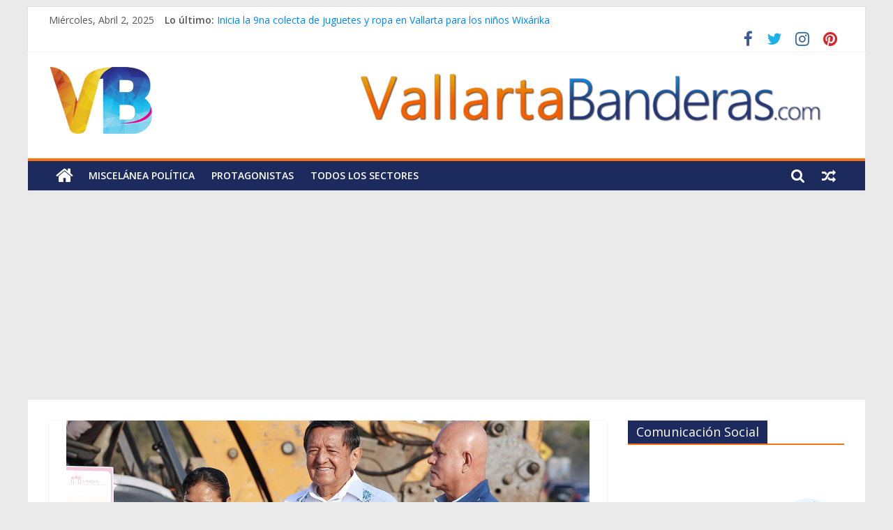

--- FILE ---
content_type: text/html; charset=UTF-8
request_url: https://vallartabanderas.com/luis-michel-pone-en-marcha-la-construccion-del-canal-pluvial-en-las-juntas/
body_size: 13060
content:
<!DOCTYPE html>
<html lang="es">
<head>
			<meta charset="UTF-8" />
		<meta name="viewport" content="width=device-width, initial-scale=1">
		<link rel="profile" href="https://gmpg.org/xfn/11" />
		<meta name='robots' content='index, follow, max-image-preview:large, max-snippet:-1, max-video-preview:-1' />

	<!-- This site is optimized with the Yoast SEO plugin v16.3 - https://yoast.com/wordpress/plugins/seo/ -->
	<title>Luis Michel pone en marcha la construcción del canal pluvial en Las Juntas &bull; Vallarta Banderas</title>
	<meta name="description" content="El profesor Luis Alberto Michel Rodríguez pone en marcha la construcción del canal pluvial en la delegación de Las Juntas" />
	<link rel="canonical" href="https://vallartabanderas.com/luis-michel-pone-en-marcha-la-construccion-del-canal-pluvial-en-las-juntas/" />
	<meta property="og:locale" content="es_ES" />
	<meta property="og:type" content="article" />
	<meta property="og:title" content="Luis Michel pone en marcha la construcción del canal pluvial en Las Juntas &bull; Vallarta Banderas" />
	<meta property="og:description" content="El profesor Luis Alberto Michel Rodríguez pone en marcha la construcción del canal pluvial en la delegación de Las Juntas" />
	<meta property="og:url" content="https://vallartabanderas.com/luis-michel-pone-en-marcha-la-construccion-del-canal-pluvial-en-las-juntas/" />
	<meta property="og:site_name" content="Vallarta Banderas" />
	<meta property="article:publisher" content="https://www.facebook.com/vallartabanderas/" />
	<meta property="article:published_time" content="2022-05-06T17:34:18+00:00" />
	<meta property="article:modified_time" content="2022-05-11T17:53:50+00:00" />
	<meta property="og:image" content="https://vallartabanderas.com/wp-content/uploads/2022/05/Profesor-Luis-Michel-Las-Juntas.jpg" />
	<meta property="og:image:width" content="750" />
	<meta property="og:image:height" content="416" />
	<meta name="twitter:card" content="summary_large_image" />
	<meta name="twitter:image" content="https://vallartabanderas.com/wp-content/uploads/2022/05/Profesor-Luis-Michel-Las-Juntas.jpg" />
	<meta name="twitter:creator" content="@vallartabandera" />
	<meta name="twitter:site" content="@vallartabandera" />
	<script type="application/ld+json" class="yoast-schema-graph">{"@context":"https://schema.org","@graph":[{"@type":"Organization","@id":"https://vallartabanderas.com/#organization","name":"Vallarta Banderas","url":"https://vallartabanderas.com/","sameAs":["https://www.facebook.com/vallartabanderas/","https://www.instagram.com/vallartabanderas/","https://www.pinterest.com.mx/vallartabanderas/","https://twitter.com/vallartabandera"],"logo":{"@type":"ImageObject","@id":"https://vallartabanderas.com/#logo","inLanguage":"es","url":"https://vallartabanderas.com/wp-content/uploads/2018/07/logo-vb-150.png","contentUrl":"https://vallartabanderas.com/wp-content/uploads/2018/07/logo-vb-150.png","width":150,"height":150,"caption":"Vallarta Banderas"},"image":{"@id":"https://vallartabanderas.com/#logo"}},{"@type":"WebSite","@id":"https://vallartabanderas.com/#website","url":"https://vallartabanderas.com/","name":"Vallarta Banderas","description":"Noticias Pol\u00edticas, An\u00e1lisis y Opini\u00f3n de Puerto Vallarta","publisher":{"@id":"https://vallartabanderas.com/#organization"},"potentialAction":[{"@type":"SearchAction","target":"https://vallartabanderas.com/?s={search_term_string}","query-input":"required name=search_term_string"}],"inLanguage":"es"},{"@type":"ImageObject","@id":"https://vallartabanderas.com/luis-michel-pone-en-marcha-la-construccion-del-canal-pluvial-en-las-juntas/#primaryimage","inLanguage":"es","url":"https://vallartabanderas.com/wp-content/uploads/2022/05/Profesor-Luis-Michel-Las-Juntas.jpg","contentUrl":"https://vallartabanderas.com/wp-content/uploads/2022/05/Profesor-Luis-Michel-Las-Juntas.jpg","width":750,"height":416},{"@type":"WebPage","@id":"https://vallartabanderas.com/luis-michel-pone-en-marcha-la-construccion-del-canal-pluvial-en-las-juntas/#webpage","url":"https://vallartabanderas.com/luis-michel-pone-en-marcha-la-construccion-del-canal-pluvial-en-las-juntas/","name":"Luis Michel pone en marcha la construcci\u00f3n del canal pluvial en Las Juntas &bull; Vallarta Banderas","isPartOf":{"@id":"https://vallartabanderas.com/#website"},"primaryImageOfPage":{"@id":"https://vallartabanderas.com/luis-michel-pone-en-marcha-la-construccion-del-canal-pluvial-en-las-juntas/#primaryimage"},"datePublished":"2022-05-06T17:34:18+00:00","dateModified":"2022-05-11T17:53:50+00:00","description":"El profesor Luis Alberto Michel Rodr\u00edguez pone en marcha la construcci\u00f3n del canal pluvial en la delegaci\u00f3n de Las Juntas","breadcrumb":{"@id":"https://vallartabanderas.com/luis-michel-pone-en-marcha-la-construccion-del-canal-pluvial-en-las-juntas/#breadcrumb"},"inLanguage":"es","potentialAction":[{"@type":"ReadAction","target":["https://vallartabanderas.com/luis-michel-pone-en-marcha-la-construccion-del-canal-pluvial-en-las-juntas/"]}]},{"@type":"BreadcrumbList","@id":"https://vallartabanderas.com/luis-michel-pone-en-marcha-la-construccion-del-canal-pluvial-en-las-juntas/#breadcrumb","itemListElement":[{"@type":"ListItem","position":1,"item":{"@type":"WebPage","@id":"https://vallartabanderas.com/","url":"https://vallartabanderas.com/","name":"Portada"}},{"@type":"ListItem","position":2,"item":{"@id":"https://vallartabanderas.com/luis-michel-pone-en-marcha-la-construccion-del-canal-pluvial-en-las-juntas/#webpage"}}]},{"@type":"Article","@id":"https://vallartabanderas.com/luis-michel-pone-en-marcha-la-construccion-del-canal-pluvial-en-las-juntas/#article","isPartOf":{"@id":"https://vallartabanderas.com/luis-michel-pone-en-marcha-la-construccion-del-canal-pluvial-en-las-juntas/#webpage"},"author":{"@id":"https://vallartabanderas.com/#/schema/person/11510ed21e387d1bd938858dd932a78b"},"headline":"Luis Michel pone en marcha la construcci\u00f3n del canal pluvial en Las Juntas","datePublished":"2022-05-06T17:34:18+00:00","dateModified":"2022-05-11T17:53:50+00:00","mainEntityOfPage":{"@id":"https://vallartabanderas.com/luis-michel-pone-en-marcha-la-construccion-del-canal-pluvial-en-las-juntas/#webpage"},"wordCount":725,"publisher":{"@id":"https://vallartabanderas.com/#organization"},"image":{"@id":"https://vallartabanderas.com/luis-michel-pone-en-marcha-la-construccion-del-canal-pluvial-en-las-juntas/#primaryimage"},"thumbnailUrl":"https://vallartabanderas.com/wp-content/uploads/2022/05/Profesor-Luis-Michel-Las-Juntas.jpg","keywords":["Alfredo Cort\u00e9s Palomera","H. Ayuntamiento de Puerto Vallarta","Jos\u00e9 Elihud S\u00e1nchez Rodr\u00edguez","Luis Alberto Michel Rodr\u00edguez","Presidente Municipal de Puerto Vallarta"],"articleSection":["En Portada","Todos los Sectores"],"inLanguage":"es"},{"@type":"Person","@id":"https://vallartabanderas.com/#/schema/person/11510ed21e387d1bd938858dd932a78b","name":"Bolet\u00edn a Medios","url":"https://vallartabanderas.com/author/boletinamedios/"}]}</script>
	<!-- / Yoast SEO plugin. -->


<link rel='dns-prefetch' href='//fonts.googleapis.com' />
<link rel='dns-prefetch' href='//s.w.org' />
<link rel="alternate" type="application/rss+xml" title="Vallarta Banderas &raquo; Feed" href="https://vallartabanderas.com/feed/" />
<link rel="alternate" type="application/rss+xml" title="Vallarta Banderas &raquo; Feed de los comentarios" href="https://vallartabanderas.com/comments/feed/" />
<link rel="alternate" type="application/rss+xml" title="Vallarta Banderas &raquo; Comentario Luis Michel pone en marcha la construcción del canal pluvial en Las Juntas del feed" href="https://vallartabanderas.com/luis-michel-pone-en-marcha-la-construccion-del-canal-pluvial-en-las-juntas/feed/" />
		<script type="text/javascript">
			window._wpemojiSettings = {"baseUrl":"https:\/\/s.w.org\/images\/core\/emoji\/13.0.1\/72x72\/","ext":".png","svgUrl":"https:\/\/s.w.org\/images\/core\/emoji\/13.0.1\/svg\/","svgExt":".svg","source":{"concatemoji":"https:\/\/vallartabanderas.com\/wp-includes\/js\/wp-emoji-release.min.js?ver=5.7.2"}};
			!function(e,a,t){var n,r,o,i=a.createElement("canvas"),p=i.getContext&&i.getContext("2d");function s(e,t){var a=String.fromCharCode;p.clearRect(0,0,i.width,i.height),p.fillText(a.apply(this,e),0,0);e=i.toDataURL();return p.clearRect(0,0,i.width,i.height),p.fillText(a.apply(this,t),0,0),e===i.toDataURL()}function c(e){var t=a.createElement("script");t.src=e,t.defer=t.type="text/javascript",a.getElementsByTagName("head")[0].appendChild(t)}for(o=Array("flag","emoji"),t.supports={everything:!0,everythingExceptFlag:!0},r=0;r<o.length;r++)t.supports[o[r]]=function(e){if(!p||!p.fillText)return!1;switch(p.textBaseline="top",p.font="600 32px Arial",e){case"flag":return s([127987,65039,8205,9895,65039],[127987,65039,8203,9895,65039])?!1:!s([55356,56826,55356,56819],[55356,56826,8203,55356,56819])&&!s([55356,57332,56128,56423,56128,56418,56128,56421,56128,56430,56128,56423,56128,56447],[55356,57332,8203,56128,56423,8203,56128,56418,8203,56128,56421,8203,56128,56430,8203,56128,56423,8203,56128,56447]);case"emoji":return!s([55357,56424,8205,55356,57212],[55357,56424,8203,55356,57212])}return!1}(o[r]),t.supports.everything=t.supports.everything&&t.supports[o[r]],"flag"!==o[r]&&(t.supports.everythingExceptFlag=t.supports.everythingExceptFlag&&t.supports[o[r]]);t.supports.everythingExceptFlag=t.supports.everythingExceptFlag&&!t.supports.flag,t.DOMReady=!1,t.readyCallback=function(){t.DOMReady=!0},t.supports.everything||(n=function(){t.readyCallback()},a.addEventListener?(a.addEventListener("DOMContentLoaded",n,!1),e.addEventListener("load",n,!1)):(e.attachEvent("onload",n),a.attachEvent("onreadystatechange",function(){"complete"===a.readyState&&t.readyCallback()})),(n=t.source||{}).concatemoji?c(n.concatemoji):n.wpemoji&&n.twemoji&&(c(n.twemoji),c(n.wpemoji)))}(window,document,window._wpemojiSettings);
		</script>
		<style type="text/css">
img.wp-smiley,
img.emoji {
	display: inline !important;
	border: none !important;
	box-shadow: none !important;
	height: 1em !important;
	width: 1em !important;
	margin: 0 .07em !important;
	vertical-align: -0.1em !important;
	background: none !important;
	padding: 0 !important;
}
</style>
	<link rel="stylesheet" href="https://vallartabanderas.com/wp-content/cache/minify/e1ca1.css" media="all" />







<link rel='stylesheet' id='colormag_googlefonts-css'  href='//fonts.googleapis.com/css?family=Open+Sans%3A400%2C600&#038;ver=2.0.7' type='text/css' media='all' />
<script type='application/json' id='wpp-json'>
{"sampling_active":0,"sampling_rate":100,"ajax_url":"https:\/\/vallartabanderas.com\/wp-json\/wordpress-popular-posts\/v1\/popular-posts","ID":5732,"token":"bfc12ac907","lang":0,"debug":0}
</script>
<script src="https://vallartabanderas.com/wp-content/cache/minify/6d34f.js"></script>



<!--[if lte IE 8]>
<script type='text/javascript' src='https://vallartabanderas.com/wp-content/themes/colormag/js/html5shiv.min.js?ver=2.0.7' id='html5-js'></script>
<![endif]-->
<link rel="https://api.w.org/" href="https://vallartabanderas.com/wp-json/" /><link rel="alternate" type="application/json" href="https://vallartabanderas.com/wp-json/wp/v2/posts/5732" /><link rel="EditURI" type="application/rsd+xml" title="RSD" href="https://vallartabanderas.com/xmlrpc.php?rsd" />
<link rel="wlwmanifest" type="application/wlwmanifest+xml" href="https://vallartabanderas.com/wp-includes/wlwmanifest.xml" /> 
<link rel='shortlink' href='https://vallartabanderas.com/?p=5732' />
<link rel="alternate" type="application/json+oembed" href="https://vallartabanderas.com/wp-json/oembed/1.0/embed?url=https%3A%2F%2Fvallartabanderas.com%2Fluis-michel-pone-en-marcha-la-construccion-del-canal-pluvial-en-las-juntas%2F" />
<link rel="alternate" type="text/xml+oembed" href="https://vallartabanderas.com/wp-json/oembed/1.0/embed?url=https%3A%2F%2Fvallartabanderas.com%2Fluis-michel-pone-en-marcha-la-construccion-del-canal-pluvial-en-las-juntas%2F&#038;format=xml" />
<meta property="fb:app_id" content="185042284926136"/><!-- start Simple Custom CSS and JS -->
<script type='text/javascript' src='https://platform-api.sharethis.com/js/sharethis.js#property=603714321dae0d00189a79f8&product=sop' async='async'></script>

<!-- end Simple Custom CSS and JS -->
<!-- start Simple Custom CSS and JS -->
<style type="text/css">
img.aligncenter.wp-image-818.size-full {
    border-radius: 2px;
    box-shadow: 0 1px 2px 1px rgb(245 115 22);
}</style>
<!-- end Simple Custom CSS and JS -->
<!-- start Simple Custom CSS and JS -->
<meta name="google-site-verification" content="Nr8M6-GKVNfmNvjVTUZVselynIckzZwIVRjPiANFYhw" /><!-- end Simple Custom CSS and JS -->
<!-- start Simple Custom CSS and JS -->
<script async src="https://pagead2.googlesyndication.com/pagead/js/adsbygoogle.js?client=ca-pub-8344694724327267"
     crossorigin="anonymous"></script>




<!-- Global site tag (gtag.js) - Google Analytics -->
<script async src="https://www.googletagmanager.com/gtag/js?id=UA-21494347-2"></script>
<script>
  window.dataLayer = window.dataLayer || [];
  function gtag(){dataLayer.push(arguments);}
  gtag('js', new Date());

  gtag('config', 'UA-21494347-2');
</script><!-- end Simple Custom CSS and JS -->
<!-- start Simple Custom CSS and JS -->
<!-- Global site tag (gtag.js) - Google Analytics -->
<script async src="https://www.googletagmanager.com/gtag/js?id=UA-8359867-3"></script>
<script>
  window.dataLayer = window.dataLayer || [];
  function gtag(){dataLayer.push(arguments);}
  gtag('js', new Date());

  gtag('config', 'UA-8359867-3');
</script>
<!-- end Simple Custom CSS and JS -->

<link rel="stylesheet" href="https://vallartabanderas.com/wp-content/cache/minify/1f3e5.css" media="all" />

        <style>
            @-webkit-keyframes bgslide {
                from {
                    background-position-x: 0;
                }
                to {
                    background-position-x: -200%;
                }
            }

            @keyframes bgslide {
                    from {
                        background-position-x: 0;
                    }
                    to {
                        background-position-x: -200%;
                    }
            }

            .wpp-widget-placeholder {
                margin: 0 auto;
                width: 60px;
                height: 3px;
                background: #dd3737;
                background: -webkit-gradient(linear, left top, right top, from(#dd3737), color-stop(10%, #571313), to(#dd3737));
                background: linear-gradient(90deg, #dd3737 0%, #571313 10%, #dd3737 100%);
                background-size: 200% auto;
                border-radius: 3px;
                -webkit-animation: bgslide 1s infinite linear;
                animation: bgslide 1s infinite linear;
            }
        </style>
        <link rel="pingback" href="https://vallartabanderas.com/xmlrpc.php"><link rel="icon" href="https://vallartabanderas.com/wp-content/uploads/2018/07/logo-vb-150.png" sizes="32x32" />
<link rel="icon" href="https://vallartabanderas.com/wp-content/uploads/2018/07/logo-vb-150.png" sizes="192x192" />
<link rel="apple-touch-icon" href="https://vallartabanderas.com/wp-content/uploads/2018/07/logo-vb-150.png" />
<meta name="msapplication-TileImage" content="https://vallartabanderas.com/wp-content/uploads/2018/07/logo-vb-150.png" />
		<style type="text/css" id="wp-custom-css">
			div#content p {
    text-align: justify !important;
    color: black !important;
}
h1.entry-title {
    color: #243676 !important;
}
#site-navigation {
    background-color: #1c2a5d !important;
    border-top: 4px solid #f57316 !important;
}
.home-icon.front_page_on {
    background-color: #f57316 !important;
}
.main-navigation a:hover, .main-navigation ul li.current-menu-item > a, .main-navigation ul li.current_page_ancestor > a, .main-navigation ul li.current-menu-ancestor > a, .main-navigation ul li.current_page_item > a, .main-navigation ul li:hover > a, .main-navigation ul li.focus > a {
    background-color: #f57316 !important;
}
.advertisement_728x90 img {
    box-shadow: none !important;
}
ul.newsticker a {
    color: #0084ff;
}
.widget_featured_posts .widget-title span {
    background-color: #1c2a5d !important;
}
.widget_featured_slider .slide-content .above-entry-meta .cat-links a {
    background-color: #0084ff;
}
.widget_featured_posts .widget-title {
    border-bottom: 2px solid #f57316 !important;
}
.widget_featured_posts .article-content .above-entry-meta .cat-links a {
    background-color: #f57316 !important;
}
.date-in-header {
    text-transform: capitalize;
}
#content .post .article-content .above-entry-meta .cat-links a {
    background-color: #0184ff !important;
}
#content .post .article-content .below-entry-meta {
    padding-bottom: 1.4em !important;
}
li.previous a, li.next a {
    color: #0084ff !important;
}
#secondary .widget-title span {
    background-color: #1c2a5d !important
}
span.tag-links a {
    color: #b72b1e !important;
}
span.author.vcard a {
    color: #171616;
    font-weight: 700;
}
time.entry-date.published {
    font-weight: 600;
}
.front-page-top-section.clearfix h3 a {
    text-shadow: 2px 2px black !important;
}
ul.wpp-list.wpp-list-with-thumbnails li::before {
content: counter(my-badass-counter);
    counter-increment: my-badass-counter;
    font-size: 1.1em;
    font-weight: bolder;
    background-color: #f57316;
    padding: 1px 8px;
    border-radius: 1em;
    color: white;
}

ul.wpp-list.wpp-list-with-thumbnails {
    counter-reset: my-badass-counter;
}
span.menu-badge.bcero.badge-bounce {
    font-size: 9px;
    margin-left: 4px;
    position: relative;
    top: 0px;
    margin-bottom: 0px;
    color: #ffffff;
    background-color: #FF0000;
    padding: 3px 4px;
    border-radius: 41px;
    width: 8px;
    padding: 5px 9px;
}
.badge-bounce {
    animation: bouncing .8s cubic-bezier(0.1, 0.05, 0.7, 0.95) 0s infinite alternate both;
}
#secondary .widget-title {
    border-bottom: 2px solid #f57316;
}		</style>
		</head>

<body data-rsssl=1 class="post-template-default single single-post postid-5732 single-format-standard custom-background wp-custom-logo wp-embed-responsive everest-forms-no-js right-sidebar box-layout">

		<div id="page" class="hfeed site">
				<a class="skip-link screen-reader-text" href="#main">Saltar al contenido</a>
				<header id="masthead" class="site-header clearfix ">
				<div id="header-text-nav-container" class="clearfix">
		
			<div class="news-bar">
				<div class="inner-wrap clearfix">
					
		<div class="date-in-header">
			miércoles, abril 2, 2025		</div>

		
		<div class="breaking-news">
			<strong class="breaking-news-latest">Lo último:</strong>

			<ul class="newsticker">
									<li>
						<a href="https://vallartabanderas.com/inicia-la-9na-colecta-de-juguetes-y-ropa-en-vallarta-para-los-ninos-wixarika/" title="Inicia la 9na colecta de juguetes y ropa en Vallarta para los niños Wixárika">
							Inicia la 9na colecta de juguetes y ropa en Vallarta para los niños Wixárika						</a>
					</li>
									<li>
						<a href="https://vallartabanderas.com/rene-madero-rinde-protesta-como-contralor-municipal/" title="René Madero rinde protesta como Contralor Municipal">
							René Madero rinde protesta como Contralor Municipal						</a>
					</li>
									<li>
						<a href="https://vallartabanderas.com/vallarta-da-cobijo-al-vi-congreso-juridico-internacional-la-inteligencia-artificial-transformando-el-presente-y-el-futuro-del-derecho/" title="Vallarta da cobijo al VI Congreso Jurídico Internacional “La Inteligencia Artificial: Transformando el presente y el futuro del Derecho”">
							Vallarta da cobijo al VI Congreso Jurídico Internacional “La Inteligencia Artificial: Transformando el presente y el futuro del Derecho”						</a>
					</li>
									<li>
						<a href="https://vallartabanderas.com/cesar-chicho-barba-y-la-sucesion-rectoral-alternativa-y-nuevo-rumbo-de-la-universidad-de-guadalajara/" title="César &#8220;Chicho&#8221; Barba y la sucesión rectoral: alternativa y nuevo rumbo de la Universidad de Guadalajara">
							César &#8220;Chicho&#8221; Barba y la sucesión rectoral: alternativa y nuevo rumbo de la Universidad de Guadalajara						</a>
					</li>
									<li>
						<a href="https://vallartabanderas.com/presenta-luis-munguia-a-los-nuevos-delegados-y-agentes-municipales/" title="Presenta Luis Munguía a los nuevos Delegados y Agentes Municipales">
							Presenta Luis Munguía a los nuevos Delegados y Agentes Municipales						</a>
					</li>
							</ul>
		</div>

		
		<div class="social-links clearfix">
			<ul>
				<li><a href="https://www.facebook.com/vallartabanderas/?ref=homepage" target="_blank"><i class="fa fa-facebook"></i></a></li><li><a href="https://twitter.com/vallartabandera" target="_blank"><i class="fa fa-twitter"></i></a></li><li><a href="https://www.instagram.com/vallartabanderas/" target="_blank"><i class="fa fa-instagram"></i></a></li><li><a href="https://www.pinterest.com.mx/vallartabanderas/" target="_blank"><i class="fa fa-pinterest"></i></a></li>			</ul>
		</div><!-- .social-links -->
						</div>
			</div>

			
		<div class="inner-wrap">
			<div id="header-text-nav-wrap" class="clearfix">

				<div id="header-left-section">
											<div id="header-logo-image">
							<a href="https://vallartabanderas.com/" class="custom-logo-link" rel="home"><img width="150" height="102" src="https://vallartabanderas.com/wp-content/uploads/2018/07/cropped-logo-vb-150.png" class="custom-logo" alt="Vallarta Banderas" /></a>						</div><!-- #header-logo-image -->
						
					<div id="header-text" class="screen-reader-text">
													<h3 id="site-title">
								<a href="https://vallartabanderas.com/" title="Vallarta Banderas" rel="home">Vallarta Banderas</a>
							</h3>
						
													<p id="site-description">
								Noticias Políticas, Análisis y Opinión de Puerto Vallarta							</p><!-- #site-description -->
											</div><!-- #header-text -->
				</div><!-- #header-left-section -->

				<div id="header-right-section">
											<div id="header-right-sidebar" class="clearfix">
							<aside id="custom_html-3" class="widget_text widget widget_custom_html clearfix"><div class="textwidget custom-html-widget"><div class="advertisement-content"><a href="https://vallartabanderas.com" class="single_ad_728x90">
<img src="https://vallartabanderas.com/wp-content/uploads/2018/07/isotipo-vb-728x90.png" width="728" height="90" alt="">
</a></div></div></aside>						</div>
										</div><!-- #header-right-section -->

			</div><!-- #header-text-nav-wrap -->
		</div><!-- .inner-wrap -->

		
		<nav id="site-navigation" class="main-navigation clearfix" role="navigation">
			<div class="inner-wrap clearfix">
				
					<div class="home-icon">
						<a href="https://vallartabanderas.com/"
						   title="Vallarta Banderas"
						>
							<i class="fa fa-home"></i>
						</a>
					</div>
				
									<div class="search-random-icons-container">
						
		<div class="random-post">
							<a href="https://vallartabanderas.com/sindicalizados-de-seapal-vs-el-capo-del-agua/" title="Ver una entrada aleatoria">
					<i class="fa fa-random"></i>
				</a>
					</div>

									<div class="top-search-wrap">
								<i class="fa fa-search search-top"></i>
								<div class="search-form-top">
									
<form action="https://vallartabanderas.com/" class="search-form searchform clearfix" method="get" role="search">

	<div class="search-wrap">
		<input type="search"
		       class="s field"
		       name="s"
		       value=""
		       placeholder="Buscar"
		/>

		<button class="search-icon" type="submit"></button>
	</div>

</form><!-- .searchform -->
								</div>
							</div>
											</div>
				
				<p class="menu-toggle"></p>
				<div class="menu-primary-container"><ul id="menu-2018" class="menu"><li id="menu-item-370" class="menu-item menu-item-type-taxonomy menu-item-object-category menu-item-370"><a href="https://vallartabanderas.com/articulos/miscelanea/">Miscelánea Política</a></li>
<li id="menu-item-368" class="menu-item menu-item-type-taxonomy menu-item-object-category menu-item-368"><a href="https://vallartabanderas.com/articulos/protagonistas/">Protagonistas</a></li>
<li id="menu-item-372" class="menu-item menu-item-type-taxonomy menu-item-object-category current-post-ancestor current-menu-parent current-post-parent menu-item-372"><a href="https://vallartabanderas.com/articulos/todos-los-sectores/">Todos los Sectores</a></li>
</ul></div>
			</div>
		</nav>

				</div><!-- #header-text-nav-container -->
				</header><!-- #masthead -->
				<div id="main" class="clearfix">
				<div class="inner-wrap clearfix">
		
	<div id="primary">
		<div id="content" class="clearfix">

			
<article id="post-5732" class="post-5732 post type-post status-publish format-standard has-post-thumbnail hentry category-en-portada category-todos-los-sectores tag-alfredo-cortes-palomera tag-h-ayuntamiento-de-puerto-vallarta tag-jose-elihud-sanchez-rodriguez tag-luis-alberto-michel-rodriguez tag-presidente-municipal-de-puerto-vallarta">
	
				<div class="featured-image">
				<img width="750" height="416" src="https://vallartabanderas.com/wp-content/uploads/2022/05/Profesor-Luis-Michel-Las-Juntas.jpg" class="attachment-colormag-featured-image size-colormag-featured-image wp-post-image" alt="" loading="lazy" srcset="https://vallartabanderas.com/wp-content/uploads/2022/05/Profesor-Luis-Michel-Las-Juntas.jpg 750w, https://vallartabanderas.com/wp-content/uploads/2022/05/Profesor-Luis-Michel-Las-Juntas-300x166.jpg 300w" sizes="(max-width: 750px) 100vw, 750px" />			</div>
			
	<div class="article-content clearfix">

		<div class="above-entry-meta"><span class="cat-links"><a href="https://vallartabanderas.com/articulos/en-portada/"  rel="category tag">En Portada</a>&nbsp;<a href="https://vallartabanderas.com/articulos/todos-los-sectores/"  rel="category tag">Todos los Sectores</a>&nbsp;</span></div>
		<header class="entry-header">
			<h1 class="entry-title">
				Luis Michel pone en marcha la construcción del canal pluvial en Las Juntas			</h1>
		</header>

		<div class="below-entry-meta">
			<span class="posted-on"><a href="https://vallartabanderas.com/luis-michel-pone-en-marcha-la-construccion-del-canal-pluvial-en-las-juntas/" title="12:34 pm" rel="bookmark"><i class="fa fa-calendar-o"></i> <time class="entry-date published" datetime="2022-05-06T12:34:18-05:00">mayo 6, 2022</time><time class="updated" datetime="2022-05-11T12:53:50-05:00">mayo 11, 2022</time></a></span>
			<span class="byline">
				<span class="author vcard">
					<i class="fa fa-user"></i>
					<a class="url fn n"
					   href="https://vallartabanderas.com/author/boletinamedios/"
					   title="Boletín a Medios"
					>
						Boletín a Medios					</a>
				</span>
			</span>

			<span class="tag-links"><i class="fa fa-tags"></i><a href="https://vallartabanderas.com/etiquetas/alfredo-cortes-palomera/" rel="tag">Alfredo Cortés Palomera</a>, <a href="https://vallartabanderas.com/etiquetas/h-ayuntamiento-de-puerto-vallarta/" rel="tag">H. Ayuntamiento de Puerto Vallarta</a>, <a href="https://vallartabanderas.com/etiquetas/jose-elihud-sanchez-rodriguez/" rel="tag">José Elihud Sánchez Rodríguez</a>, <a href="https://vallartabanderas.com/etiquetas/luis-alberto-michel-rodriguez/" rel="tag">Luis Alberto Michel Rodríguez</a>, <a href="https://vallartabanderas.com/etiquetas/presidente-municipal-de-puerto-vallarta/" rel="tag">Presidente Municipal de Puerto Vallarta</a></span></div>
		<div class="entry-content clearfix">
			<p>&nbsp;</p>
<h1 style="text-align: center;"><span style="color: #003366;"><strong>Luis Michel pone en marcha la construcción del canal pluvial en Las Juntas</strong></span></h1>
<p>&nbsp;</p>
<p><em>· El proyecto tendrá un tiempo de ejecución de 90 días, en los que se contará con rutas alternas para el paso hacia el puente del Ameca</em></p>
<p>&nbsp;</p>
<p>En beneficio directo de cientos de hogares de la delegación de Las Juntas, el <a href="https://www.puertovallarta.gob.mx/" target="_blank" rel="noopener">presidente municipal</a>, <a href="https://vallartabanderas.com/etiquetas/luis-alberto-michel-rodriguez/" target="_blank" rel="noopener">Luis Alberto Michel Rodríguez</a>, puso en marcha las obras de construcción del canal pluvial norte que atraviesa el carril de sur a norte de la carretera federal 200, con lo que después de varios años, se estará poniendo fin a las inundaciones que cada temporal de lluvias afectaban el patrimonio de quienes habitan en la zona. Proyecto que se realiza con recursos municipales por cerca de 6 millones de pesos.</p>
<p>&nbsp;</p>
<p>“Estamos trabajando por la transformación de nuestro municipio, en este caso, es un canal muy importante donde las aguas ya van a tomar otro nivel y se va a evitar precisamente que se regresen, y evitan precisamente la inundación, afectando a cientos de personas en Las Juntas. Hace un momento, me decía el delegado que fueron más de 50 años de afectaciones a muchas familias de Las Juntas, sus muebles de un día para otro, pérdida total, y con esta obra, con este canal pluvial, hará realidad precisamente el que no se siga inundando”, señaló el alcalde.</p>
<p>&nbsp;</p>
<p>Detalló que al atravesar la carretera, el canal existente tiene un tubo con mayor altura que el resto de la infraestructura, por lo que el agua debe subir cerca de un metro para poder pasar por él, lo que ocasiona que se regrese hacia el poblado y provoque inundaciones, a lo cual se dará solución. El Profe Michel reiteró que con este tipo de obras y otras acciones, “este gobierno va a seguir trabajando precisamente para el pueblo y por el pueblo. Esa es nuestra misión, seguir trabajando, viendo las necesidades que se tienen y son necesidades muy apremiantes. Decirles que ahora sí, ya no van a tener problema con el agua”.</p>
<p>&nbsp;</p>
<p>La señora Araceli Gaona Cervantes, vecina de la delegación, agradeció al presidente municipal “por todo el apoyo que nos ha dado para que se realice esta obra porque para nosotros es muy complicado para el tiempo de lluvias tener inundaciones por todos lados y más que nada también, hay personas que ya se les afectan sus casas. Ha entrado el agua a las casas, ha sido muy difícil y pues esperamos que con esta obra nos aligere un poco lo de la inundación o un mucho, y muchas gracias por haber volteado hacia la colonia de Las Juntas”.</p>
<p>&nbsp;</p>
<p>Al hacer uso de la voz, el director de Obras Públicas, Elihú Sánchez Rodríguez, resaltó que con estos trabajos, el canal pluvial permitirá desalojar casi el 80 por ciento del agua de Las Juntas, pues recordó que con las lluvias del pasado temporal y el paso del huracán Nora, se tuvo afectaciones en varias zonas de esta delegación, en donde el agua comenzó a salir por los baños y otras áreas de las casas, por lo que con este proyecto colonias como El Crucero, Francisco Villa y San José, entre otras, no volverán a tener este tipo de problemas.</p>
<p>&nbsp;</p>
<p>Agregó que en el caso de la obra, se trata de un canal de 60 metros que se estará ejecutando en tres fases, la primera de ellas, consistente en la intervención del carril central que tiene 9 metros de ancho, por cerca de 6 metros de altura, donde harán muros de 50 centímetros de grosor y una losa de 50. Para el desarrollo de cada etapa, se contará con rutas alternas durante los 90 días que se estime dure en su totalidad la construcción de este canal. Indicó que para la ejecución del mismo se hizo un proyecto ejecutivo completo con mecánicas de suelo, estructural e hidrológico para ver la factibilidad y funcionalidad del mismo.</p>
<p>&nbsp;</p>
<p>Al arranque de estos trabajos, acudieron el delegado de Las Juntas, Alfredo Cortés Palomera; Cindy Nataly Cruz Meza, coordinadora del sector, así como regidores y vecinos.</p>
<p>&nbsp;</p>
<p><a href="https://vallartabanderas.com/wp-content/uploads/2022/05/Profesor-Luis-Michel-Las-Juntas.jpg"><img loading="lazy" class="aligncenter size-full wp-image-5733" src="https://vallartabanderas.com/wp-content/uploads/2022/05/Profesor-Luis-Michel-Las-Juntas.jpg" alt="" width="750" height="416" srcset="https://vallartabanderas.com/wp-content/uploads/2022/05/Profesor-Luis-Michel-Las-Juntas.jpg 750w, https://vallartabanderas.com/wp-content/uploads/2022/05/Profesor-Luis-Michel-Las-Juntas-300x166.jpg 300w" sizes="(max-width: 750px) 100vw, 750px" /></a></p>
<div id="wpdevar_comment_1" style="width:100%;text-align:left;">
		<span style="padding: 10px;font-size:15px;font-family:Arial,Helvetica Neue,Helvetica,sans-serif;color:#000000;">Comentarios Facebook</span>
		<div class="fb-comments" data-href="https://vallartabanderas.com/luis-michel-pone-en-marcha-la-construccion-del-canal-pluvial-en-las-juntas/" data-order-by="social" data-numposts="7" data-width="100%" style="display:block;"></div></div>		</div>

	</div>

	</article>

		</div><!-- #content -->

		
		<ul class="default-wp-page clearfix">
			<li class="previous"><a href="https://vallartabanderas.com/centro-internacional-de-convenciones-tendra-un-centro-de-innovacion-redi/" rel="prev"><span class="meta-nav">&larr;</span> Centro Internacional de Convenciones tendrá un centro de innovación REDi</a></li>
			<li class="next"><a href="https://vallartabanderas.com/7-naranjas-buscan-arrebatarle-el-trono-a-luis-michel-en-2024/" rel="next">7 naranjas buscan arrebatarle el trono a Luis Michel en 2024 <span class="meta-nav">&rarr;</span></a></li>
		</ul>

		
	<div class="related-posts-wrapper">

		<h4 class="related-posts-main-title">
			<i class="fa fa-thumbs-up"></i><span>También te puede gustar</span>
		</h4>

		<div class="related-posts clearfix">

							<div class="single-related-posts">

											<div class="related-posts-thumbnail">
							<a href="https://vallartabanderas.com/michel-declara-victoria-gano-morena-gano-vallarta/" title="Michel declara victoria: ¡Ganó MORENA, ganó Vallarta!">
								<img width="390" height="205" src="https://vallartabanderas.com/wp-content/uploads/2021/06/Luis-Alberto-Michel-Rodriguez-se-declara-ganador-MORENA-Vallarta-390x205.jpg" class="attachment-colormag-featured-post-medium size-colormag-featured-post-medium wp-post-image" alt="" loading="lazy" />							</a>
						</div>
					
					<div class="article-content">
						<h3 class="entry-title">
							<a href="https://vallartabanderas.com/michel-declara-victoria-gano-morena-gano-vallarta/" rel="bookmark" title="Michel declara victoria: ¡Ganó MORENA, ganó Vallarta!">
								Michel declara victoria: ¡Ganó MORENA, ganó Vallarta!							</a>
						</h3><!--/.post-title-->

						<div class="below-entry-meta">
			<span class="posted-on"><a href="https://vallartabanderas.com/michel-declara-victoria-gano-morena-gano-vallarta/" title="12:23 am" rel="bookmark"><i class="fa fa-calendar-o"></i> <time class="entry-date published" datetime="2021-06-07T00:23:27-05:00">junio 7, 2021</time><time class="updated" datetime="2021-06-07T01:13:46-05:00">junio 7, 2021</time></a></span>
			<span class="byline">
				<span class="author vcard">
					<i class="fa fa-user"></i>
					<a class="url fn n"
					   href="https://vallartabanderas.com/author/staff/"
					   title="Staff Vallarta Banderas"
					>
						Staff Vallarta Banderas					</a>
				</span>
			</span>

			</div>					</div>

				</div><!--/.related-->
							<div class="single-related-posts">

											<div class="related-posts-thumbnail">
							<a href="https://vallartabanderas.com/morena-oficializa-planilla-de-luis-michel/" title="MORENA oficializa planilla de Luis Michel">
								<img width="390" height="205" src="https://vallartabanderas.com/wp-content/uploads/2021/03/Planilla-Luis-Alberto-Michel-Rodríguez-MORENA-Vallarta-390x205.jpg" class="attachment-colormag-featured-post-medium size-colormag-featured-post-medium wp-post-image" alt="" loading="lazy" />							</a>
						</div>
					
					<div class="article-content">
						<h3 class="entry-title">
							<a href="https://vallartabanderas.com/morena-oficializa-planilla-de-luis-michel/" rel="bookmark" title="MORENA oficializa planilla de Luis Michel">
								MORENA oficializa planilla de Luis Michel							</a>
						</h3><!--/.post-title-->

						<div class="below-entry-meta">
			<span class="posted-on"><a href="https://vallartabanderas.com/morena-oficializa-planilla-de-luis-michel/" title="8:32 pm" rel="bookmark"><i class="fa fa-calendar-o"></i> <time class="entry-date published" datetime="2021-03-24T20:32:49-06:00">marzo 24, 2021</time><time class="updated" datetime="2021-03-24T21:33:35-06:00">marzo 24, 2021</time></a></span>
			<span class="byline">
				<span class="author vcard">
					<i class="fa fa-user"></i>
					<a class="url fn n"
					   href="https://vallartabanderas.com/author/staff/"
					   title="Staff Vallarta Banderas"
					>
						Staff Vallarta Banderas					</a>
				</span>
			</span>

			</div>					</div>

				</div><!--/.related-->
							<div class="single-related-posts">

											<div class="related-posts-thumbnail">
							<a href="https://vallartabanderas.com/quienes-integran-el-primer-circulo-de-claudia-sheinbaum-en-vallarta/" title="¿Quiénes integran el primer círculo de Claudia Sheinbaum en Vallarta?">
								<img width="390" height="205" src="https://vallartabanderas.com/wp-content/uploads/2023/09/claudia-sheinbaum-pardo-vallarta-390x205.jpg" class="attachment-colormag-featured-post-medium size-colormag-featured-post-medium wp-post-image" alt="" loading="lazy" />							</a>
						</div>
					
					<div class="article-content">
						<h3 class="entry-title">
							<a href="https://vallartabanderas.com/quienes-integran-el-primer-circulo-de-claudia-sheinbaum-en-vallarta/" rel="bookmark" title="¿Quiénes integran el primer círculo de Claudia Sheinbaum en Vallarta?">
								¿Quiénes integran el primer círculo de Claudia Sheinbaum en Vallarta?							</a>
						</h3><!--/.post-title-->

						<div class="below-entry-meta">
			<span class="posted-on"><a href="https://vallartabanderas.com/quienes-integran-el-primer-circulo-de-claudia-sheinbaum-en-vallarta/" title="5:35 pm" rel="bookmark"><i class="fa fa-calendar-o"></i> <time class="entry-date published" datetime="2023-09-08T17:35:27-05:00">septiembre 8, 2023</time><time class="updated" datetime="2023-09-08T17:36:53-05:00">septiembre 8, 2023</time></a></span>
			<span class="byline">
				<span class="author vcard">
					<i class="fa fa-user"></i>
					<a class="url fn n"
					   href="https://vallartabanderas.com/author/victorbalam/"
					   title="Victor Balam"
					>
						Victor Balam					</a>
				</span>
			</span>

			</div>					</div>

				</div><!--/.related-->
			
		</div><!--/.post-related-->

	</div>

	
	</div><!-- #primary -->


<div id="secondary">
	
	<aside id="custom_html-12" class="widget_text widget widget_custom_html clearfix"><h3 class="widget-title"><span>Comunicación Social</span></h3><div class="textwidget custom-html-widget"><div class="fb-video" data-href="https://www.facebook.com/GobVallarta/videos/782941853658038/" data-width="350" data-show-text="false"><blockquote cite="https://www.facebook.com/GobVallarta/videos/782941853658038/" class="fb-xfbml-parse-ignore"><a href="https://www.facebook.com/GobVallarta/videos/782941853658038/"></a><p>💧🚿  En la colonia Infonavit, se entregaron 560 tinacos con el programa &#039;Agua para Todos&#039;. Un paso más hacia el bienestar de las familias vallartenses. ¡Juntos, construimos un futuro con acceso al agua para nuestra comunidad! 💧🏡 

#UnidosPorTuBienestar #AguaParaTodos #puertovallarta #InformacióndelGobiernodePuertoVallarta</p>Publicado por <a href="https://www.facebook.com/GobVallarta">Gobierno Municipal de Puerto Vallarta</a> en Martes, 16 de enero de 2024</blockquote></div></div></aside><aside id="custom_html-16" class="widget_text widget widget_custom_html clearfix"><div class="textwidget custom-html-widget"><p><a title="Seapal Vallarta" href="https://www.seapal.gob.mx/" target="_blank" rel="noopener"><img src="https://vallartabanderas.com/wp-content/uploads/2024/04/VallartaBanderas_estiaje.jpg" alt="Seapal" width="300" height="200" /></a></p></div></aside>
<aside id="wpp-2" class="widget popular-posts clearfix">
<h3 class="widget-title"><span>Las más leídas</span></h3><p class="wpp-no-data">Lo lamentamos. No hay nada que mostrar a&uacute;n.</p>
</aside>
<aside id="custom_html-17" class="widget_text widget widget_custom_html clearfix"><div class="textwidget custom-html-widget"><a target="_blank" href="https://www.puertovallarta.gob.mx/" rel="noopener">
<img src="https://vallartabanderas.com/wp-content/uploads/2024/09/VallartaBanderas_septiembre2024.jpg" alt="Ayuntamiento Puerto Vallarta" width="300" height="200">
</a></div></aside><aside id="custom_html-5" class="widget_text widget widget_custom_html clearfix"><div class="textwidget custom-html-widget"><script async src="//pagead2.googlesyndication.com/pagead/js/adsbygoogle.js"></script>
<!-- Vallartabanderas-cuadrado -->
<ins class="adsbygoogle"
     style="display:block"
     data-ad-client="ca-pub-4594487513947049"
     data-ad-slot="5441883150"
     data-ad-format="auto"
     data-full-width-responsive="true"></ins>
<script>
     (adsbygoogle = window.adsbygoogle || []).push({});
</script></div></aside>
	</div>
		</div><!-- .inner-wrap -->
				</div><!-- #main -->
				<footer id="colophon" class="clearfix ">
		
<div class="footer-widgets-wrapper">
	<div class="inner-wrap">
		<div class="footer-widgets-area clearfix">
			<div class="tg-footer-main-widget">
				<div class="tg-first-footer-widget">
					<aside id="text-2" class="widget widget_text clearfix"><h3 class="widget-title"><span>Quienes somos</span></h3>			<div class="textwidget">Vallarta Banderas es un espacio interactivo de opinión, periodismo digital, político y social que explora todo matiz que generen las noticias de actualidad, interés público, sensores ciudadanos y sus protagonistas políticos.</div>
		</aside>				</div>
			</div>

			<div class="tg-footer-other-widgets">
				<div class="tg-second-footer-widget">
					<aside id="colormag_300x250_advertisement_widget-3" class="widget widget_300x250_advertisement clearfix">
		<div class="advertisement_300x250">
			<div class="advertisement-content"><a href="#" class="single_ad_300x250" target="_blank" rel="nofollow"><img src="https://vallartabanderas.com/wp-content/uploads/2018/09/banner-250x250-vb.jpg?id=ads" width="300" height="250" alt=""></a></div>		</div>

		</aside>				</div>
				<div class="tg-third-footer-widget">
					<aside id="colormag_300x250_advertisement_widget-1" class="widget widget_300x250_advertisement clearfix">
		<div class="advertisement_300x250">
			<div class="advertisement-content"><a href="#" class="single_ad_300x250" target="_blank" rel="nofollow"><img src="https://vallartabanderas.com/wp-content/uploads/2018/09/banner-250x250-vb.jpg" width="300" height="250" alt=""></a></div>		</div>

		</aside>				</div>
				<div class="tg-fourth-footer-widget">
					<aside id="text-4" class="widget widget_text clearfix">			<div class="textwidget"><p><a href="https://vallartabanderas.com/politicas-de-privacidad/#.XGsJFFVKi00">● Políticas de privacidad</a></p>
</div>
		</aside>				</div>
			</div>
		</div>
	</div>
</div>
		<div class="footer-socket-wrapper clearfix">
			<div class="inner-wrap">
				<div class="footer-socket-area">
		
		<div class="footer-socket-right-section">
			
		<div class="social-links clearfix">
			<ul>
				<li><a href="https://www.facebook.com/vallartabanderas/?ref=homepage" target="_blank"><i class="fa fa-facebook"></i></a></li><li><a href="https://twitter.com/vallartabandera" target="_blank"><i class="fa fa-twitter"></i></a></li><li><a href="https://www.instagram.com/vallartabanderas/" target="_blank"><i class="fa fa-instagram"></i></a></li><li><a href="https://www.pinterest.com.mx/vallartabanderas/" target="_blank"><i class="fa fa-pinterest"></i></a></li>			</ul>
		</div><!-- .social-links -->
				</div>

				<div class="footer-socket-left-section">
			<div class="copyright">Copyright &copy; 2025 <a href="https://vallartabanderas.com/" title="Vallarta Banderas" ><span>Vallarta Banderas</span></a>. Todos los derechos reservados.<br>Tema: <a href="https://themegrill.com/themes/colormag" target="_blank" title="ColorMag" rel="nofollow"><span>ColorMag</span></a> por ThemeGrill. Funciona con <a href="https://wordpress.org" target="_blank" title="WordPress" rel="nofollow"><span>WordPress</span></a>.</div>		</div>
				</div><!-- .footer-socket-area -->
					</div><!-- .inner-wrap -->
		</div><!-- .footer-socket-wrapper -->
				</footer><!-- #colophon -->
				<a href="#masthead" id="scroll-up"><i class="fa fa-chevron-up"></i></a>
				</div><!-- #page -->
		        <div id="fb-root"></div>
        <script>(function(d, s, id) {
          var js, fjs = d.getElementsByTagName(s)[0];
          if (d.getElementById(id)) return;
          js = d.createElement(s); js.id = id;
          js.src = "//connect.facebook.net/es_MX/sdk.js#xfbml=1&appId=185042284926136&version=v2.3";
          fjs.parentNode.insertBefore(js, fjs);
        }(document, 'script', 'facebook-jssdk'));</script>	
    	<script type="text/javascript">
		var c = document.body.className;
		c = c.replace( /everest-forms-no-js/, 'everest-forms-js' );
		document.body.className = c;
	</script>
	<link rel="stylesheet" href="https://vallartabanderas.com/wp-content/cache/minify/0c044.css" media="all" />








<script src="https://vallartabanderas.com/wp-content/cache/minify/7a29a.js"></script>

<script type='text/javascript' id='thickbox-js-extra'>
/* <![CDATA[ */
var thickboxL10n = {"next":"Siguiente >","prev":"< Anterior","image":"Imagen","of":"de","close":"Cerrar","noiframes":"Esta funci\u00f3n necesita frames integrados. Tienes los iframes desactivados o tu navegador no es compatible.","loadingAnimation":"https:\/\/vallartabanderas.com\/wp-includes\/js\/thickbox\/loadingAnimation.gif"};
/* ]]> */
</script>
<script src="https://vallartabanderas.com/wp-content/cache/minify/be66b.js"></script>

<!-- start Simple Custom CSS and JS -->
<script type="text/javascript">
    var titleElement = document.querySelector('.entry-title');
    if (titleElement && titleElement.tagName === 'H1') {
        var imageElement = document.createElement('img');
        imageElement.src = 'https://vallartabanderas.com/wp-content/uploads/2023/06/Google-Noticias-VallartaBanderas.png';
        imageElement.alt = 'Google News';
        imageElement.style.maxWidth = '250px';
        imageElement.style.display = 'block';
        imageElement.style.margin = '0 auto';
imageElement.style.padding = '9px 1px';
        var linkElement = document.createElement('a');
        linkElement.href = 'https://news.google.com/publications/CAAiEOY_CKH7QcZxv0-DD3ayt2sqFAgKIhDmPwih-0HGcb9Pgw92srdr?hl=es-419&gl=MX&ceid=MX%3Aes-419';
        linkElement.target = '_blank';
        linkElement.appendChild(imageElement);
        var containerElement = document.createElement('div');
        containerElement.style.textAlign = 'center';
        containerElement.appendChild(linkElement);
        titleElement.parentNode.insertBefore(containerElement, titleElement.nextSibling);
    } else {
        // Manejo de error: el título no existe o no es un <h1>
      //  console.error('Error: No se encontró un título <h1>.');
    }</script>
<!-- end Simple Custom CSS and JS -->

<script defer src="https://static.cloudflareinsights.com/beacon.min.js/vcd15cbe7772f49c399c6a5babf22c1241717689176015" integrity="sha512-ZpsOmlRQV6y907TI0dKBHq9Md29nnaEIPlkf84rnaERnq6zvWvPUqr2ft8M1aS28oN72PdrCzSjY4U6VaAw1EQ==" data-cf-beacon='{"version":"2024.11.0","token":"7fa2cac65e4b4637a45c323ede38f452","r":1,"server_timing":{"name":{"cfCacheStatus":true,"cfEdge":true,"cfExtPri":true,"cfL4":true,"cfOrigin":true,"cfSpeedBrain":true},"location_startswith":null}}' crossorigin="anonymous"></script>
</body>
</html>

<!--
Performance optimized by W3 Total Cache. Learn more: https://www.boldgrid.com/w3-total-cache/

Almacenamiento en caché de páginas con disk: enhanced 
Minimizado usando disk
Caché de base de datos 37/79 consultas en 0.232 segundos usando disk

Served from: vallartabanderas.com @ 2025-04-02 08:30:02 by W3 Total Cache
-->

--- FILE ---
content_type: text/html; charset=utf-8
request_url: https://www.google.com/recaptcha/api2/aframe
body_size: 270
content:
<!DOCTYPE HTML><html><head><meta http-equiv="content-type" content="text/html; charset=UTF-8"></head><body><script nonce="JlBdqyAxl5XkvRHTQDAOFw">/** Anti-fraud and anti-abuse applications only. See google.com/recaptcha */ try{var clients={'sodar':'https://pagead2.googlesyndication.com/pagead/sodar?'};window.addEventListener("message",function(a){try{if(a.source===window.parent){var b=JSON.parse(a.data);var c=clients[b['id']];if(c){var d=document.createElement('img');d.src=c+b['params']+'&rc='+(localStorage.getItem("rc::a")?sessionStorage.getItem("rc::b"):"");window.document.body.appendChild(d);sessionStorage.setItem("rc::e",parseInt(sessionStorage.getItem("rc::e")||0)+1);localStorage.setItem("rc::h",'1768856570049');}}}catch(b){}});window.parent.postMessage("_grecaptcha_ready", "*");}catch(b){}</script></body></html>